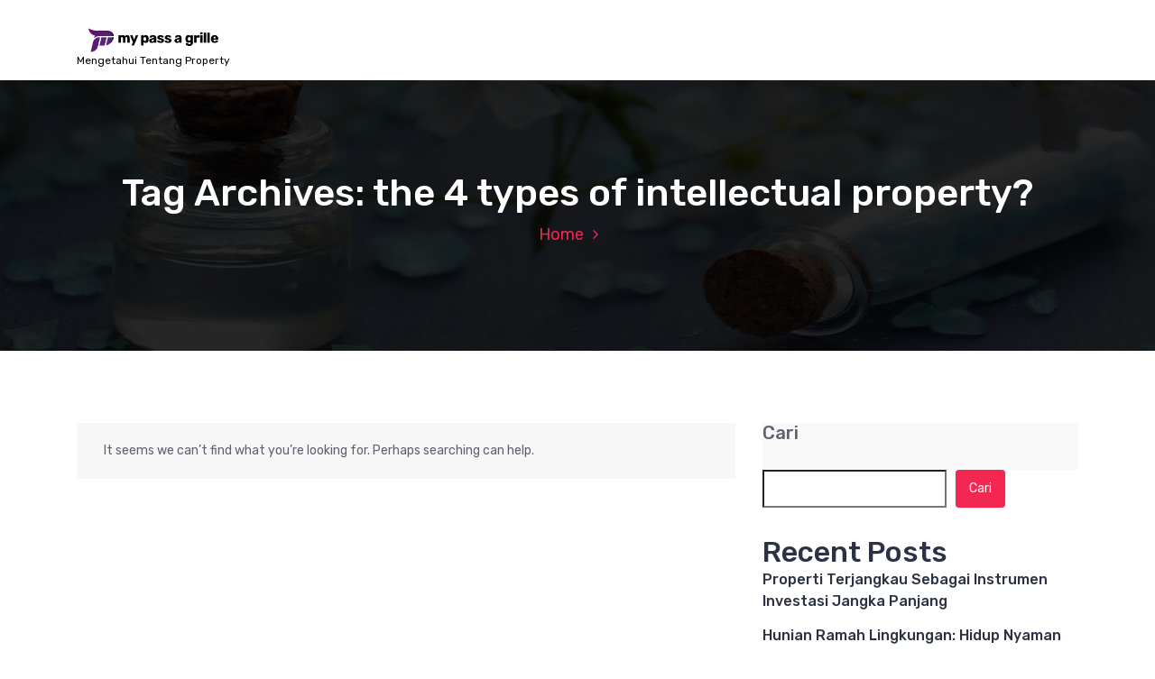

--- FILE ---
content_type: text/html; charset=UTF-8
request_url: https://www.mypass-a-grille.com/tag/the-4-types-of-intellectual-property/
body_size: 10048
content:
<!DOCTYPE html>
<html lang="id">
	<head>
		<meta charset="UTF-8">
		<meta name="viewport" content="width=device-width, initial-scale=1">
		<link rel="profile" href="https://gmpg.org/xfn/11">
		
		<meta name='robots' content='index, follow, max-image-preview:large, max-snippet:-1, max-video-preview:-1'/>

	<!-- This site is optimized with the Yoast SEO plugin v26.8 - https://yoast.com/product/yoast-seo-wordpress/ -->
	<title>the 4 types of intellectual property? Arsip - Property</title>
	<link rel="canonical" href="https://www.mypass-a-grille.com/tag/the-4-types-of-intellectual-property/"/>
	<meta property="og:locale" content="id_ID"/>
	<meta property="og:type" content="article"/>
	<meta property="og:title" content="the 4 types of intellectual property? Arsip - Property"/>
	<meta property="og:url" content="https://www.mypass-a-grille.com/tag/the-4-types-of-intellectual-property/"/>
	<meta property="og:site_name" content="Property"/>
	<meta name="twitter:card" content="summary_large_image"/>
	<script type="application/ld+json" class="yoast-schema-graph">{"@context":"https://schema.org","@graph":[{"@type":"CollectionPage","@id":"https://www.mypass-a-grille.com/tag/the-4-types-of-intellectual-property/","url":"https://www.mypass-a-grille.com/tag/the-4-types-of-intellectual-property/","name":"the 4 types of intellectual property? Arsip - Property","isPartOf":{"@id":"https://www.mypass-a-grille.com/#website"},"breadcrumb":{"@id":"https://www.mypass-a-grille.com/tag/the-4-types-of-intellectual-property/#breadcrumb"},"inLanguage":"id"},{"@type":"BreadcrumbList","@id":"https://www.mypass-a-grille.com/tag/the-4-types-of-intellectual-property/#breadcrumb","itemListElement":[{"@type":"ListItem","position":1,"name":"Beranda","item":"https://www.mypass-a-grille.com/"},{"@type":"ListItem","position":2,"name":"the 4 types of intellectual property?"}]},{"@type":"WebSite","@id":"https://www.mypass-a-grille.com/#website","url":"https://www.mypass-a-grille.com/","name":"Property","description":"Mengetahui Tentang Property","publisher":{"@id":"https://www.mypass-a-grille.com/#organization"},"potentialAction":[{"@type":"SearchAction","target":{"@type":"EntryPoint","urlTemplate":"https://www.mypass-a-grille.com/?s={search_term_string}"},"query-input":{"@type":"PropertyValueSpecification","valueRequired":true,"valueName":"search_term_string"}}],"inLanguage":"id"},{"@type":"Organization","@id":"https://www.mypass-a-grille.com/#organization","name":"Property","url":"https://www.mypass-a-grille.com/","logo":{"@type":"ImageObject","inLanguage":"id","@id":"https://www.mypass-a-grille.com/#/schema/logo/image/","url":"https://www.mypass-a-grille.com/wp-content/uploads/2023/12/Logo-12.png","contentUrl":"https://www.mypass-a-grille.com/wp-content/uploads/2023/12/Logo-12.png","width":300,"height":50,"caption":"Property"},"image":{"@id":"https://www.mypass-a-grille.com/#/schema/logo/image/"}}]}</script>
	<!-- / Yoast SEO plugin. -->


<link rel='dns-prefetch' href='//fonts.googleapis.com'/>
<link rel="alternate" type="application/rss+xml" title="Property &raquo; Feed" href="https://www.mypass-a-grille.com/feed/"/>
<link rel="alternate" type="application/rss+xml" title="Property &raquo; Umpan Komentar" href="https://www.mypass-a-grille.com/comments/feed/"/>
<link rel="alternate" type="application/rss+xml" title="Property &raquo; the 4 types of intellectual property? Umpan Tag" href="https://www.mypass-a-grille.com/tag/the-4-types-of-intellectual-property/feed/"/>
<style id='wp-img-auto-sizes-contain-inline-css' type='text/css'>img:is([sizes=auto i],[sizes^="auto," i]){contain-intrinsic-size:3000px 1500px}</style>
<style id='wp-emoji-styles-inline-css' type='text/css'>img.wp-smiley,img.emoji{display:inline!important;border:none!important;box-shadow:none!important;height:1em!important;width:1em!important;margin:0 .07em!important;vertical-align:-.1em!important;background:none!important;padding:0!important}</style>
<style id='wp-block-library-inline-css' type='text/css'>:root{--wp-block-synced-color:#7a00df;--wp-block-synced-color--rgb:122 , 0 , 223;--wp-bound-block-color:var(--wp-block-synced-color);--wp-editor-canvas-background:#ddd;--wp-admin-theme-color:#007cba;--wp-admin-theme-color--rgb:0 , 124 , 186;--wp-admin-theme-color-darker-10:#006ba1;--wp-admin-theme-color-darker-10--rgb:0 , 107 , 160.5;--wp-admin-theme-color-darker-20:#005a87;--wp-admin-theme-color-darker-20--rgb:0 , 90 , 135;--wp-admin-border-width-focus:2px}@media (min-resolution:192dpi){:root{--wp-admin-border-width-focus:1.5px}}.wp-element-button{cursor:pointer}:root .has-very-light-gray-background-color{background-color:#eee}:root .has-very-dark-gray-background-color{background-color:#313131}:root .has-very-light-gray-color{color:#eee}:root .has-very-dark-gray-color{color:#313131}:root .has-vivid-green-cyan-to-vivid-cyan-blue-gradient-background{background:linear-gradient(135deg,#00d084,#0693e3)}:root .has-purple-crush-gradient-background{background:linear-gradient(135deg,#34e2e4,#4721fb 50%,#ab1dfe)}:root .has-hazy-dawn-gradient-background{background:linear-gradient(135deg,#faaca8,#dad0ec)}:root .has-subdued-olive-gradient-background{background:linear-gradient(135deg,#fafae1,#67a671)}:root .has-atomic-cream-gradient-background{background:linear-gradient(135deg,#fdd79a,#004a59)}:root .has-nightshade-gradient-background{background:linear-gradient(135deg,#330968,#31cdcf)}:root .has-midnight-gradient-background{background:linear-gradient(135deg,#020381,#2874fc)}:root{--wp--preset--font-size--normal:16px;--wp--preset--font-size--huge:42px}.has-regular-font-size{font-size:1em}.has-larger-font-size{font-size:2.625em}.has-normal-font-size{font-size:var(--wp--preset--font-size--normal)}.has-huge-font-size{font-size:var(--wp--preset--font-size--huge)}.has-text-align-center{text-align:center}.has-text-align-left{text-align:left}.has-text-align-right{text-align:right}.has-fit-text{white-space:nowrap!important}#end-resizable-editor-section{display:none}.aligncenter{clear:both}.items-justified-left{justify-content:flex-start}.items-justified-center{justify-content:center}.items-justified-right{justify-content:flex-end}.items-justified-space-between{justify-content:space-between}.screen-reader-text{border:0;clip-path:inset(50%);height:1px;margin:-1px;overflow:hidden;padding:0;position:absolute;width:1px;word-wrap:normal!important}.screen-reader-text:focus{background-color:#ddd;clip-path:none;color:#444;display:block;font-size:1em;height:auto;left:5px;line-height:normal;padding:15px 23px 14px;text-decoration:none;top:5px;width:auto;z-index:100000}html :where(.has-border-color){border-style:solid}html :where([style*=border-top-color]){border-top-style:solid}html :where([style*=border-right-color]){border-right-style:solid}html :where([style*=border-bottom-color]){border-bottom-style:solid}html :where([style*=border-left-color]){border-left-style:solid}html :where([style*=border-width]){border-style:solid}html :where([style*=border-top-width]){border-top-style:solid}html :where([style*=border-right-width]){border-right-style:solid}html :where([style*=border-bottom-width]){border-bottom-style:solid}html :where([style*=border-left-width]){border-left-style:solid}html :where(img[class*=wp-image-]){height:auto;max-width:100%}:where(figure){margin:0 0 1em}html :where(.is-position-sticky){--wp-admin--admin-bar--position-offset:var(--wp-admin--admin-bar--height,0)}@media screen and (max-width:600px){html :where(.is-position-sticky){--wp-admin--admin-bar--position-offset:0}}</style><style id='wp-block-archives-inline-css' type='text/css'>.wp-block-archives{box-sizing:border-box}.wp-block-archives-dropdown label{display:block}</style>
<style id='wp-block-categories-inline-css' type='text/css'>.wp-block-categories{box-sizing:border-box}.wp-block-categories.alignleft{margin-right:2em}.wp-block-categories.alignright{margin-left:2em}.wp-block-categories.wp-block-categories-dropdown.aligncenter{text-align:center}.wp-block-categories .wp-block-categories__label{display:block;width:100%}</style>
<style id='wp-block-heading-inline-css' type='text/css'>h1:where(.wp-block-heading).has-background,h2:where(.wp-block-heading).has-background,h3:where(.wp-block-heading).has-background,h4:where(.wp-block-heading).has-background,h5:where(.wp-block-heading).has-background,h6:where(.wp-block-heading).has-background{padding:1.25em 2.375em}h1.has-text-align-left[style*=writing-mode]:where([style*=vertical-lr]),h1.has-text-align-right[style*=writing-mode]:where([style*=vertical-rl]),h2.has-text-align-left[style*=writing-mode]:where([style*=vertical-lr]),h2.has-text-align-right[style*=writing-mode]:where([style*=vertical-rl]),h3.has-text-align-left[style*=writing-mode]:where([style*=vertical-lr]),h3.has-text-align-right[style*=writing-mode]:where([style*=vertical-rl]),h4.has-text-align-left[style*=writing-mode]:where([style*=vertical-lr]),h4.has-text-align-right[style*=writing-mode]:where([style*=vertical-rl]),h5.has-text-align-left[style*=writing-mode]:where([style*=vertical-lr]),h5.has-text-align-right[style*=writing-mode]:where([style*=vertical-rl]),h6.has-text-align-left[style*=writing-mode]:where([style*=vertical-lr]),h6.has-text-align-right[style*=writing-mode]:where([style*=vertical-rl]){rotate:180deg}</style>
<style id='wp-block-latest-comments-inline-css' type='text/css'>ol.wp-block-latest-comments{box-sizing:border-box;margin-left:0}:where(.wp-block-latest-comments:not([style*=line-height] .wp-block-latest-comments__comment)){line-height:1.1}:where(.wp-block-latest-comments:not([style*=line-height] .wp-block-latest-comments__comment-excerpt p)){line-height:1.8}.has-dates :where(.wp-block-latest-comments:not([style*=line-height])),.has-excerpts :where(.wp-block-latest-comments:not([style*=line-height])){line-height:1.5}.wp-block-latest-comments .wp-block-latest-comments{padding-left:0}.wp-block-latest-comments__comment{list-style:none;margin-bottom:1em}.has-avatars .wp-block-latest-comments__comment{list-style:none;min-height:2.25em}.has-avatars .wp-block-latest-comments__comment .wp-block-latest-comments__comment-excerpt,.has-avatars .wp-block-latest-comments__comment .wp-block-latest-comments__comment-meta{margin-left:3.25em}.wp-block-latest-comments__comment-excerpt p{font-size:.875em;margin:.36em 0 1.4em}.wp-block-latest-comments__comment-date{display:block;font-size:.75em}.wp-block-latest-comments .avatar,.wp-block-latest-comments__comment-avatar{border-radius:1.5em;display:block;float:left;height:2.5em;margin-right:.75em;width:2.5em}.wp-block-latest-comments[class*="-font-size"] a,.wp-block-latest-comments[style*="font-size"] a{font-size:inherit}</style>
<style id='wp-block-latest-posts-inline-css' type='text/css'>.wp-block-latest-posts{box-sizing:border-box}.wp-block-latest-posts.alignleft{margin-right:2em}.wp-block-latest-posts.alignright{margin-left:2em}.wp-block-latest-posts.wp-block-latest-posts__list{list-style:none}.wp-block-latest-posts.wp-block-latest-posts__list li{clear:both;overflow-wrap:break-word}.wp-block-latest-posts.is-grid{display:flex;flex-wrap:wrap}.wp-block-latest-posts.is-grid li{margin:0 1.25em 1.25em 0;width:100%}@media (min-width:600px){.wp-block-latest-posts.columns-2 li{width:calc(50% - .625em)}.wp-block-latest-posts.columns-2 li:nth-child(2n){margin-right:0}.wp-block-latest-posts.columns-3 li{width:calc(33.33333% - .83333em)}.wp-block-latest-posts.columns-3 li:nth-child(3n){margin-right:0}.wp-block-latest-posts.columns-4 li{width:calc(25% - .9375em)}.wp-block-latest-posts.columns-4 li:nth-child(4n){margin-right:0}.wp-block-latest-posts.columns-5 li{width:calc(20% - 1em)}.wp-block-latest-posts.columns-5 li:nth-child(5n){margin-right:0}.wp-block-latest-posts.columns-6 li{width:calc(16.66667% - 1.04167em)}.wp-block-latest-posts.columns-6 li:nth-child(6n){margin-right:0}}:root :where(.wp-block-latest-posts.is-grid){padding:0}:root :where(.wp-block-latest-posts.wp-block-latest-posts__list){padding-left:0}.wp-block-latest-posts__post-author,.wp-block-latest-posts__post-date{display:block;font-size:.8125em}.wp-block-latest-posts__post-excerpt,.wp-block-latest-posts__post-full-content{margin-bottom:1em;margin-top:.5em}.wp-block-latest-posts__featured-image a{display:inline-block}.wp-block-latest-posts__featured-image img{height:auto;max-width:100%;width:auto}.wp-block-latest-posts__featured-image.alignleft{float:left;margin-right:1em}.wp-block-latest-posts__featured-image.alignright{float:right;margin-left:1em}.wp-block-latest-posts__featured-image.aligncenter{margin-bottom:1em;text-align:center}</style>
<style id='wp-block-search-inline-css' type='text/css'>.wp-block-search__button{margin-left:10px;word-break:normal}.wp-block-search__button.has-icon{line-height:0}.wp-block-search__button svg{height:1.25em;min-height:24px;min-width:24px;width:1.25em;fill:currentColor;vertical-align:text-bottom}:where(.wp-block-search__button){border:1px solid #ccc;padding:6px 10px}.wp-block-search__inside-wrapper{display:flex;flex:auto;flex-wrap:nowrap;max-width:100%}.wp-block-search__label{width:100%}.wp-block-search.wp-block-search__button-only .wp-block-search__button{box-sizing:border-box;display:flex;flex-shrink:0;justify-content:center;margin-left:0;max-width:100%}.wp-block-search.wp-block-search__button-only .wp-block-search__inside-wrapper{min-width:0!important;transition-property:width}.wp-block-search.wp-block-search__button-only .wp-block-search__input{flex-basis:100%;transition-duration:.3s}.wp-block-search.wp-block-search__button-only.wp-block-search__searchfield-hidden,.wp-block-search.wp-block-search__button-only.wp-block-search__searchfield-hidden .wp-block-search__inside-wrapper{overflow:hidden}.wp-block-search.wp-block-search__button-only.wp-block-search__searchfield-hidden .wp-block-search__input{border-left-width:0!important;border-right-width:0!important;flex-basis:0;flex-grow:0;margin:0;min-width:0!important;padding-left:0!important;padding-right:0!important;width:0!important}:where(.wp-block-search__input){appearance:none;border:1px solid #949494;flex-grow:1;font-family:inherit;font-size:inherit;font-style:inherit;font-weight:inherit;letter-spacing:inherit;line-height:inherit;margin-left:0;margin-right:0;min-width:3rem;padding:8px;text-decoration:unset!important;text-transform:inherit}:where(.wp-block-search__button-inside .wp-block-search__inside-wrapper){background-color:#fff;border:1px solid #949494;box-sizing:border-box;padding:4px}:where(.wp-block-search__button-inside .wp-block-search__inside-wrapper) .wp-block-search__input{border:none;border-radius:0;padding:0 4px}:where(.wp-block-search__button-inside .wp-block-search__inside-wrapper) .wp-block-search__input:focus{outline:none}:where(.wp-block-search__button-inside .wp-block-search__inside-wrapper) :where(.wp-block-search__button){padding:4px 8px}.wp-block-search.aligncenter .wp-block-search__inside-wrapper{margin:auto}.wp-block[data-align="right"] .wp-block-search.wp-block-search__button-only .wp-block-search__inside-wrapper{float:right}</style>
<style id='wp-block-group-inline-css' type='text/css'>.wp-block-group{box-sizing:border-box}:where(.wp-block-group.wp-block-group-is-layout-constrained){position:relative}</style>
<style id='global-styles-inline-css' type='text/css'>:root{--wp--preset--aspect-ratio--square:1;--wp--preset--aspect-ratio--4-3: 4/3;--wp--preset--aspect-ratio--3-4: 3/4;--wp--preset--aspect-ratio--3-2: 3/2;--wp--preset--aspect-ratio--2-3: 2/3;--wp--preset--aspect-ratio--16-9: 16/9;--wp--preset--aspect-ratio--9-16: 9/16;--wp--preset--color--black:#000;--wp--preset--color--cyan-bluish-gray:#abb8c3;--wp--preset--color--white:#fff;--wp--preset--color--pale-pink:#f78da7;--wp--preset--color--vivid-red:#cf2e2e;--wp--preset--color--luminous-vivid-orange:#ff6900;--wp--preset--color--luminous-vivid-amber:#fcb900;--wp--preset--color--light-green-cyan:#7bdcb5;--wp--preset--color--vivid-green-cyan:#00d084;--wp--preset--color--pale-cyan-blue:#8ed1fc;--wp--preset--color--vivid-cyan-blue:#0693e3;--wp--preset--color--vivid-purple:#9b51e0;--wp--preset--gradient--vivid-cyan-blue-to-vivid-purple:linear-gradient(135deg,#0693e3 0%,#9b51e0 100%);--wp--preset--gradient--light-green-cyan-to-vivid-green-cyan:linear-gradient(135deg,#7adcb4 0%,#00d082 100%);--wp--preset--gradient--luminous-vivid-amber-to-luminous-vivid-orange:linear-gradient(135deg,#fcb900 0%,#ff6900 100%);--wp--preset--gradient--luminous-vivid-orange-to-vivid-red:linear-gradient(135deg,#ff6900 0%,#cf2e2e 100%);--wp--preset--gradient--very-light-gray-to-cyan-bluish-gray:linear-gradient(135deg,#eee 0%,#a9b8c3 100%);--wp--preset--gradient--cool-to-warm-spectrum:linear-gradient(135deg,#4aeadc 0%,#9778d1 20%,#cf2aba 40%,#ee2c82 60%,#fb6962 80%,#fef84c 100%);--wp--preset--gradient--blush-light-purple:linear-gradient(135deg,#ffceec 0%,#9896f0 100%);--wp--preset--gradient--blush-bordeaux:linear-gradient(135deg,#fecda5 0%,#fe2d2d 50%,#6b003e 100%);--wp--preset--gradient--luminous-dusk:linear-gradient(135deg,#ffcb70 0%,#c751c0 50%,#4158d0 100%);--wp--preset--gradient--pale-ocean:linear-gradient(135deg,#fff5cb 0%,#b6e3d4 50%,#33a7b5 100%);--wp--preset--gradient--electric-grass:linear-gradient(135deg,#caf880 0%,#71ce7e 100%);--wp--preset--gradient--midnight:linear-gradient(135deg,#020381 0%,#2874fc 100%);--wp--preset--font-size--small:13px;--wp--preset--font-size--medium:20px;--wp--preset--font-size--large:36px;--wp--preset--font-size--x-large:42px;--wp--preset--spacing--20:.44rem;--wp--preset--spacing--30:.67rem;--wp--preset--spacing--40:1rem;--wp--preset--spacing--50:1.5rem;--wp--preset--spacing--60:2.25rem;--wp--preset--spacing--70:3.38rem;--wp--preset--spacing--80:5.06rem;--wp--preset--shadow--natural:6px 6px 9px rgba(0,0,0,.2);--wp--preset--shadow--deep:12px 12px 50px rgba(0,0,0,.4);--wp--preset--shadow--sharp:6px 6px 0 rgba(0,0,0,.2);--wp--preset--shadow--outlined:6px 6px 0 -3px #fff , 6px 6px #000;--wp--preset--shadow--crisp:6px 6px 0 #000}:where(.is-layout-flex){gap:.5em}:where(.is-layout-grid){gap:.5em}body .is-layout-flex{display:flex}.is-layout-flex{flex-wrap:wrap;align-items:center}.is-layout-flex > :is(*, div){margin:0}body .is-layout-grid{display:grid}.is-layout-grid > :is(*, div){margin:0}:where(.wp-block-columns.is-layout-flex){gap:2em}:where(.wp-block-columns.is-layout-grid){gap:2em}:where(.wp-block-post-template.is-layout-flex){gap:1.25em}:where(.wp-block-post-template.is-layout-grid){gap:1.25em}.has-black-color{color:var(--wp--preset--color--black)!important}.has-cyan-bluish-gray-color{color:var(--wp--preset--color--cyan-bluish-gray)!important}.has-white-color{color:var(--wp--preset--color--white)!important}.has-pale-pink-color{color:var(--wp--preset--color--pale-pink)!important}.has-vivid-red-color{color:var(--wp--preset--color--vivid-red)!important}.has-luminous-vivid-orange-color{color:var(--wp--preset--color--luminous-vivid-orange)!important}.has-luminous-vivid-amber-color{color:var(--wp--preset--color--luminous-vivid-amber)!important}.has-light-green-cyan-color{color:var(--wp--preset--color--light-green-cyan)!important}.has-vivid-green-cyan-color{color:var(--wp--preset--color--vivid-green-cyan)!important}.has-pale-cyan-blue-color{color:var(--wp--preset--color--pale-cyan-blue)!important}.has-vivid-cyan-blue-color{color:var(--wp--preset--color--vivid-cyan-blue)!important}.has-vivid-purple-color{color:var(--wp--preset--color--vivid-purple)!important}.has-black-background-color{background-color:var(--wp--preset--color--black)!important}.has-cyan-bluish-gray-background-color{background-color:var(--wp--preset--color--cyan-bluish-gray)!important}.has-white-background-color{background-color:var(--wp--preset--color--white)!important}.has-pale-pink-background-color{background-color:var(--wp--preset--color--pale-pink)!important}.has-vivid-red-background-color{background-color:var(--wp--preset--color--vivid-red)!important}.has-luminous-vivid-orange-background-color{background-color:var(--wp--preset--color--luminous-vivid-orange)!important}.has-luminous-vivid-amber-background-color{background-color:var(--wp--preset--color--luminous-vivid-amber)!important}.has-light-green-cyan-background-color{background-color:var(--wp--preset--color--light-green-cyan)!important}.has-vivid-green-cyan-background-color{background-color:var(--wp--preset--color--vivid-green-cyan)!important}.has-pale-cyan-blue-background-color{background-color:var(--wp--preset--color--pale-cyan-blue)!important}.has-vivid-cyan-blue-background-color{background-color:var(--wp--preset--color--vivid-cyan-blue)!important}.has-vivid-purple-background-color{background-color:var(--wp--preset--color--vivid-purple)!important}.has-black-border-color{border-color:var(--wp--preset--color--black)!important}.has-cyan-bluish-gray-border-color{border-color:var(--wp--preset--color--cyan-bluish-gray)!important}.has-white-border-color{border-color:var(--wp--preset--color--white)!important}.has-pale-pink-border-color{border-color:var(--wp--preset--color--pale-pink)!important}.has-vivid-red-border-color{border-color:var(--wp--preset--color--vivid-red)!important}.has-luminous-vivid-orange-border-color{border-color:var(--wp--preset--color--luminous-vivid-orange)!important}.has-luminous-vivid-amber-border-color{border-color:var(--wp--preset--color--luminous-vivid-amber)!important}.has-light-green-cyan-border-color{border-color:var(--wp--preset--color--light-green-cyan)!important}.has-vivid-green-cyan-border-color{border-color:var(--wp--preset--color--vivid-green-cyan)!important}.has-pale-cyan-blue-border-color{border-color:var(--wp--preset--color--pale-cyan-blue)!important}.has-vivid-cyan-blue-border-color{border-color:var(--wp--preset--color--vivid-cyan-blue)!important}.has-vivid-purple-border-color{border-color:var(--wp--preset--color--vivid-purple)!important}.has-vivid-cyan-blue-to-vivid-purple-gradient-background{background:var(--wp--preset--gradient--vivid-cyan-blue-to-vivid-purple)!important}.has-light-green-cyan-to-vivid-green-cyan-gradient-background{background:var(--wp--preset--gradient--light-green-cyan-to-vivid-green-cyan)!important}.has-luminous-vivid-amber-to-luminous-vivid-orange-gradient-background{background:var(--wp--preset--gradient--luminous-vivid-amber-to-luminous-vivid-orange)!important}.has-luminous-vivid-orange-to-vivid-red-gradient-background{background:var(--wp--preset--gradient--luminous-vivid-orange-to-vivid-red)!important}.has-very-light-gray-to-cyan-bluish-gray-gradient-background{background:var(--wp--preset--gradient--very-light-gray-to-cyan-bluish-gray)!important}.has-cool-to-warm-spectrum-gradient-background{background:var(--wp--preset--gradient--cool-to-warm-spectrum)!important}.has-blush-light-purple-gradient-background{background:var(--wp--preset--gradient--blush-light-purple)!important}.has-blush-bordeaux-gradient-background{background:var(--wp--preset--gradient--blush-bordeaux)!important}.has-luminous-dusk-gradient-background{background:var(--wp--preset--gradient--luminous-dusk)!important}.has-pale-ocean-gradient-background{background:var(--wp--preset--gradient--pale-ocean)!important}.has-electric-grass-gradient-background{background:var(--wp--preset--gradient--electric-grass)!important}.has-midnight-gradient-background{background:var(--wp--preset--gradient--midnight)!important}.has-small-font-size{font-size:var(--wp--preset--font-size--small)!important}.has-medium-font-size{font-size:var(--wp--preset--font-size--medium)!important}.has-large-font-size{font-size:var(--wp--preset--font-size--large)!important}.has-x-large-font-size{font-size:var(--wp--preset--font-size--x-large)!important}</style>

<style id='classic-theme-styles-inline-css' type='text/css'>.wp-block-button__link{color:#fff;background-color:#32373c;border-radius:9999px;box-shadow:none;text-decoration:none;padding:calc(.667em + 2px) calc(1.333em + 2px);font-size:1.125em}.wp-block-file__button{background:#32373c;color:#fff;text-decoration:none}</style>
<link rel='stylesheet' id='bootstrap-min-css' href='https://www.mypass-a-grille.com/wp-content/themes/hantus/assets/css/bootstrap.min.css?ver=6.9' type='text/css' media='all'/>
<link rel='stylesheet' id='meanmenu-min-css' href='https://www.mypass-a-grille.com/wp-content/themes/hantus/assets/css/meanmenu.min.css?ver=6.9' type='text/css' media='all'/>
<link rel='stylesheet' id='hantus-typography-css' href='https://www.mypass-a-grille.com/wp-content/themes/hantus/assets/css/typography/typograhpy.css?ver=6.9' type='text/css' media='all'/>
<link rel='stylesheet' id='font-awesome-css' href='https://www.mypass-a-grille.com/wp-content/themes/hantus/assets/css/fonts/font-awesome/css/font-awesome.min.css?ver=6.9' type='text/css' media='all'/>
<link rel='stylesheet' id='owl-carousel-min-css' href='https://www.mypass-a-grille.com/wp-content/themes/hantus/assets/css/owl.carousel.min.css?ver=6.9' type='text/css' media='all'/>
<link rel='stylesheet' id='hantus-wp-test-css' href='https://www.mypass-a-grille.com/wp-content/themes/hantus/assets/css/wp-test.css?ver=6.9' type='text/css' media='all'/>
<link rel='stylesheet' id='hantus-woocommerce-css' href='https://www.mypass-a-grille.com/wp-content/themes/hantus/assets/css/woo.css?ver=6.9' type='text/css' media='all'/>
<link rel='stylesheet' id='hantus-widget-css' href='https://www.mypass-a-grille.com/wp-content/themes/hantus/assets/css/widget.css?ver=6.9' type='text/css' media='all'/>
<link rel='stylesheet' id='hantus-style-css' href='https://www.mypass-a-grille.com/wp-content/themes/hantus/style.css?ver=6.9' type='text/css' media='all'/>
<link rel='stylesheet' id='hantus-responsive-css' href='https://www.mypass-a-grille.com/wp-content/themes/hantus/assets/css/responsive.css?ver=6.9' type='text/css' media='all'/>
<link rel='stylesheet' id='hantus-default-css' href='https://www.mypass-a-grille.com/wp-content/themes/hantus/assets/css/colors/default.css?ver=6.9' type='text/css' media='all'/>
<link rel='stylesheet' id='hantus-fonts-css' href='//fonts.googleapis.com/css?family=Dancing+Script%3A400%2C700%7CRubik%3A300%2C400%2C500%2C700%2C900&#038;subset=latin%2Clatin-ext' type='text/css' media='all'/>
<script type="text/javascript" src="https://www.mypass-a-grille.com/wp-includes/js/jquery/jquery.min.js?ver=3.7.1" id="jquery-core-js"></script>
<script type="text/javascript" src="https://www.mypass-a-grille.com/wp-includes/js/jquery/jquery-migrate.min.js?ver=3.4.1" id="jquery-migrate-js"></script>
<script type="text/javascript" src="https://www.mypass-a-grille.com/wp-content/themes/hantus/assets/js/owl.carousel.min.js?ver=1" id="jquery-owl-carousel-js"></script>
<script type="text/javascript" src="https://www.mypass-a-grille.com/wp-content/themes/hantus/assets/js/custom.js?ver=1" id="hantus-custom-js-js"></script>
<link rel="https://api.w.org/" href="https://www.mypass-a-grille.com/wp-json/"/><link rel="alternate" title="JSON" type="application/json" href="https://www.mypass-a-grille.com/wp-json/wp/v2/tags/1774"/><link rel="EditURI" type="application/rsd+xml" title="RSD" href="https://www.mypass-a-grille.com/xmlrpc.php?rsd"/>
<meta name="generator" content="WordPress 6.9"/>
	<style type="text/css">.site-title,.site-description{color:#000}</style>
	<link rel="icon" href="https://www.mypass-a-grille.com/wp-content/uploads/2023/12/Logo-36.png" sizes="32x32"/>
<link rel="icon" href="https://www.mypass-a-grille.com/wp-content/uploads/2023/12/Logo-36.png" sizes="192x192"/>
<link rel="apple-touch-icon" href="https://www.mypass-a-grille.com/wp-content/uploads/2023/12/Logo-36.png"/>
<meta name="msapplication-TileImage" content="https://www.mypass-a-grille.com/wp-content/uploads/2023/12/Logo-36.png"/>
	</head>
	
<body class="archive tag tag-the-4-types-of-intellectual-property tag-1774 wp-custom-logo wp-theme-hantus hfeed">
<div id="page" class="site">
	<a class="skip-link screen-reader-text" href="#main">Skip to content</a>
	
	<!-- Start: Header
============================= -->
    <!-- Start: Navigation
    ============================= -->
    <section class="navbar-wrapper">
        <div class="navbar-area sticky-nav">
            <div class="container">
                <div class="row">
                    <div class="col-lg-3 col-7 my-auto">
                        <div class="logo main">
                          <a href="https://www.mypass-a-grille.com/" class="custom-logo-link" rel="home"><img width="300" height="50" src="https://www.mypass-a-grille.com/wp-content/uploads/2023/12/Logo-12.png" class="custom-logo" alt="logo" decoding="async"/></a>														<p class="site-description">Mengetahui Tentang Property</p>
						                        </div>
                    </div>
                    <div class="col-lg-9 col-4 d-none d-lg-inline-block text-right my-auto">
                    	<div class="navigation">
	                        <nav class="main-menu">
	                            	                        </nav>
							<div class="mbl-right">
								<ul class="mbl">
																																			</ul>
							</div>
                        </div>
                    </div>
                    <div class="col-5 text-right d-block d-lg-none my-auto">
						<div class="mbl-right">
							<ul class="mbl">
																							</ul>
						</div>
                    </div>
					<div class="sb-search sb-search-popup">
						<div class="sb-search-pop">
							<form action="https://www.mypass-a-grille.com/">
								<input class="sb-search-input" placeholder="Search" type="search" value="" name="s" id="s">
								<button type="button" id='search-clicker' class="sb-icon-search"><i class="fa fa-close"></i></button>
							</form>
						</div>
					</div>
                </div>
            </div>
            <!-- Start Mobile Menu -->
            <div class="mobile-menu-area d-lg-none">
                <div class="container">
                    <div class="row">
                        <div class="col-md-12">
                            <div class="mobile-menu">
                                <nav class="mobile-menu-active">
                                                                   </nav>
                                
                            </div>
                        </div>
                    </div>
                </div>
            </div>
            <!-- End Mobile Menu -->
        </div>        
    </section>
    <!-- End: Navigation
    ============================= -->
<section id="breadcrumb-area" style="background:url(https://www.mypass-a-grille.com/wp-content/themes/hantus/assets/images/bg/breadcrumb-bg.jpg) no-repeat center scroll">

	<div class="container">
            <div class="row">
                <div class="col-12 text-center">
					<h2>
						Tag Archives: the 4 types of intellectual property?					</h2>
					<ul class="breadcrumb-nav list-inline">
						<li><a href="https://www.mypass-a-grille.com">Home</a> <li class="active"></li></li>					</ul>
			</div>
		</div>
	</div>
</section>
	
	<div id="main"><section id="blog-content" class="section-padding">
        <div class="container">
            <div class="row">
                <!-- Blog Content -->
                <div class="col-lg-8 col-md-12 mb-5 mb-lg-0">
											<article id="post-" class="post">
		
		<div class="post-content content-none">	
			
			<div class="entry-content">
				
					<p class="padding-top-30">It seems we can&rsquo;t find what you&rsquo;re looking for. Perhaps searching can help.</p>
				
							</div>
			
		</div>
</article>
					                </div>
                <!-- Sidebar -->
                <div class="col-lg-4 col-md-12">
	<section class="sidebar">
		<aside id="block-2" class="widget widget_block widget_search"><form role="search" method="get" action="https://www.mypass-a-grille.com/" class="wp-block-search__button-outside wp-block-search__text-button wp-block-search"><label class="wp-block-search__label" for="wp-block-search__input-1">Cari</label><div class="wp-block-search__inside-wrapper"><input class="wp-block-search__input" id="wp-block-search__input-1" placeholder="" value="" type="search" name="s" required /><button aria-label="Cari" class="wp-block-search__button wp-element-button" type="submit">Cari</button></div></form></aside><aside id="block-3" class="widget widget_block"><div class="wp-block-group"><div class="wp-block-group__inner-container is-layout-flow wp-block-group-is-layout-flow"><h2 class="wp-block-heading">Recent Posts</h2><ul class="wp-block-latest-posts__list wp-block-latest-posts"><li><a class="wp-block-latest-posts__post-title" href="https://www.mypass-a-grille.com/properti-terjangkau-sebagai-instrumen-investasi-jangka-panjang/">Properti Terjangkau Sebagai Instrumen Investasi Jangka Panjang</a></li>
<li><a class="wp-block-latest-posts__post-title" href="https://www.mypass-a-grille.com/hunian-ramah-lingkungan-hidup-nyaman-selaras-dengan-alam/">Hunian Ramah Lingkungan: Hidup Nyaman Selaras dengan Alam</a></li>
<li><a class="wp-block-latest-posts__post-title" href="https://www.mypass-a-grille.com/5-macam-investasi-properti-paling-menguntungkan-bagi-pemula/">5 Macam Investasi Properti Paling Menguntungkan Bagi Pemula</a></li>
<li><a class="wp-block-latest-posts__post-title" href="https://www.mypass-a-grille.com/cara-memulai-bisnis-properti-dengan-mudah-dan-tipsnya/">Cara Memulai Bisnis Properti dengan Mudah dan Tipsnya</a></li>
<li><a class="wp-block-latest-posts__post-title" href="https://www.mypass-a-grille.com/rooftop-pengertian-fungsi-dan-bahan/">Rooftop: Pengertian, Fungsi, dan Bahan</a></li>
</ul></div></div></aside><aside id="block-4" class="widget widget_block"><div class="wp-block-group"><div class="wp-block-group__inner-container is-layout-flow wp-block-group-is-layout-flow"><h2 class="wp-block-heading">Recent Comments</h2><div class="no-comments wp-block-latest-comments">Tidak ada komentar untuk ditampilkan.</div></div></div></aside><aside id="block-5" class="widget widget_block"><div class="wp-block-group"><div class="wp-block-group__inner-container is-layout-flow wp-block-group-is-layout-flow"><h2 class="wp-block-heading">Archives</h2><ul class="wp-block-archives-list wp-block-archives">	<li><a href='https://www.mypass-a-grille.com/2026/01/'>Januari 2026</a></li>
	<li><a href='https://www.mypass-a-grille.com/2025/01/'>Januari 2025</a></li>
	<li><a href='https://www.mypass-a-grille.com/2024/12/'>Desember 2024</a></li>
	<li><a href='https://www.mypass-a-grille.com/2024/08/'>Agustus 2024</a></li>
	<li><a href='https://www.mypass-a-grille.com/2024/07/'>Juli 2024</a></li>
	<li><a href='https://www.mypass-a-grille.com/2024/04/'>April 2024</a></li>
	<li><a href='https://www.mypass-a-grille.com/2024/03/'>Maret 2024</a></li>
	<li><a href='https://www.mypass-a-grille.com/2024/02/'>Februari 2024</a></li>
	<li><a href='https://www.mypass-a-grille.com/2024/01/'>Januari 2024</a></li>
	<li><a href='https://www.mypass-a-grille.com/2023/12/'>Desember 2023</a></li>
	<li><a href='https://www.mypass-a-grille.com/2023/11/'>November 2023</a></li>
	<li><a href='https://www.mypass-a-grille.com/2023/10/'>Oktober 2023</a></li>
	<li><a href='https://www.mypass-a-grille.com/2023/06/'>Juni 2023</a></li>
	<li><a href='https://www.mypass-a-grille.com/2023/05/'>Mei 2023</a></li>
	<li><a href='https://www.mypass-a-grille.com/2023/02/'>Februari 2023</a></li>
</ul></div></div></aside><aside id="block-6" class="widget widget_block"><div class="wp-block-group"><div class="wp-block-group__inner-container is-layout-flow wp-block-group-is-layout-flow"><h2 class="wp-block-heading">Categories</h2><ul class="wp-block-categories-list wp-block-categories">	<li class="cat-item cat-item-382"><a href="https://www.mypass-a-grille.com/category/amerika-serika/">amerika serika</a>
</li>
	<li class="cat-item cat-item-883"><a href="https://www.mypass-a-grille.com/category/aquarius/">aquarius</a>
</li>
	<li class="cat-item cat-item-732"><a href="https://www.mypass-a-grille.com/category/cancer/">cancer</a>
</li>
	<li class="cat-item cat-item-197"><a href="https://www.mypass-a-grille.com/category/capcricorn/">capcricorn</a>
</li>
	<li class="cat-item cat-item-381"><a href="https://www.mypass-a-grille.com/category/fakta-florida/">Fakta florida</a>
</li>
	<li class="cat-item cat-item-374"><a href="https://www.mypass-a-grille.com/category/florida/">florida</a>
</li>
	<li class="cat-item cat-item-1188"><a href="https://www.mypass-a-grille.com/category/karakter-shio-kelinci/">karakter shio kelinci</a>
</li>
	<li class="cat-item cat-item-1054"><a href="https://www.mypass-a-grille.com/category/libra/">libra</a>
</li>
	<li class="cat-item cat-item-590"><a href="https://www.mypass-a-grille.com/category/makanan-ikonik/">Makanan ikonik</a>
</li>
	<li class="cat-item cat-item-373"><a href="https://www.mypass-a-grille.com/category/perumahan/">perumahan</a>
</li>
	<li class="cat-item cat-item-375"><a href="https://www.mypass-a-grille.com/category/perumahan-florida/">perumahan florida</a>
</li>
	<li class="cat-item cat-item-383"><a href="https://www.mypass-a-grille.com/category/populer/">populer</a>
</li>
	<li class="cat-item cat-item-1960"><a href="https://www.mypass-a-grille.com/category/properti/">properti</a>
</li>
	<li class="cat-item cat-item-1244"><a href="https://www.mypass-a-grille.com/category/property/">property</a>
</li>
	<li class="cat-item cat-item-3"><a href="https://www.mypass-a-grille.com/category/ramalan/">Ramalan</a>
</li>
	<li class="cat-item cat-item-119"><a href="https://www.mypass-a-grille.com/category/ramalan-gemini/">Ramalan Gemini</a>
</li>
	<li class="cat-item cat-item-54"><a href="https://www.mypass-a-grille.com/category/ramalan-shio/">Ramalan Shio</a>
</li>
	<li class="cat-item cat-item-2"><a href="https://www.mypass-a-grille.com/category/ramalan-zodiak/">Ramalan Zodiak</a>
</li>
	<li class="cat-item cat-item-331"><a href="https://www.mypass-a-grille.com/category/ramalan-zodiak-virgo/">Ramalan zodiak virgo</a>
</li>
	<li class="cat-item cat-item-976"><a href="https://www.mypass-a-grille.com/category/shio-babi/">shio babi</a>
</li>
	<li class="cat-item cat-item-1027"><a href="https://www.mypass-a-grille.com/category/shio-tikus/">shio tikus</a>
</li>
	<li class="cat-item cat-item-831"><a href="https://www.mypass-a-grille.com/category/shio-ular/">shio ular</a>
</li>
	<li class="cat-item cat-item-1"><a href="https://www.mypass-a-grille.com/category/uncategorized/">Uncategorized</a>
</li>
	<li class="cat-item cat-item-477"><a href="https://www.mypass-a-grille.com/category/weeki-wachee/">weeki wachee</a>
</li>
	<li class="cat-item cat-item-1121"><a href="https://www.mypass-a-grille.com/category/zodiak-gemini/">zodiak gemini</a>
</li>
	<li class="cat-item cat-item-293"><a href="https://www.mypass-a-grille.com/category/zodiak-leo/">Zodiak Leo</a>
</li>
	<li class="cat-item cat-item-682"><a href="https://www.mypass-a-grille.com/category/zodiak-pisces/">zodiak pisces</a>
</li>
	<li class="cat-item cat-item-882"><a href="https://www.mypass-a-grille.com/category/zodiak-sagitarius/">zodiak sagitarius</a>
</li>
	<li class="cat-item cat-item-221"><a href="https://www.mypass-a-grille.com/category/zodiak-scorpio/">zodiak scorpio</a>
</li>
</ul></div></div></aside>	</section>
</div>            </div>
        </div>
</section>
<!-- Start: Footer Sidebar
============================= -->
	<footer id="footer-widgets" class="footer-sidebar">
		<div class="container">
			<div class="row">
				<div class="col-lg-3 col-sm-6 mb-lg-0 mb-md-4 mb-4"><aside id="block-7" class="widget widget_block"></aside></div>			</div>
		</div>
	</footer>
<!-- End: Footer Sidebar
============================= -->

<!-- Start: Footer Copyright
============================= -->

	<section id="footer-copyright" style="background:url('') no-repeat center / cover ">
        <div class="container">
            <div class="row">
                <div class="col-lg-6 col-12 text-lg-left text-center copyright-text">
                     						<ul id="menu-footer" class="">
							<li class="copy-content">
																<p>
									Copyright &copy; 2026 Property | Powered by <a href="https://www.nayrathemes.com/">Hantus WordPress Theme</a>								</p>
							  </li>
						</ul>
						
                </div>
                <div class="col-lg-6 col-12">
                    <ul class="text-lg-right text-center payment-method">
										
													                    </ul>
					<a href="#" class="scrollup"><i class="fa fa-arrow-up"></i></a>
                </div>
            </div>
        </div>
    </section>
<!-- End: Footer Copyright
============================= -->
</div>
</div>
<script type="speculationrules">
{"prefetch":[{"source":"document","where":{"and":[{"href_matches":"/*"},{"not":{"href_matches":["/wp-*.php","/wp-admin/*","/wp-content/uploads/*","/wp-content/*","/wp-content/plugins/*","/wp-content/themes/hantus/*","/*\\?(.+)"]}},{"not":{"selector_matches":"a[rel~=\"nofollow\"]"}},{"not":{"selector_matches":".no-prefetch, .no-prefetch a"}}]},"eagerness":"conservative"}]}
</script>
<script type="text/javascript" src="https://www.mypass-a-grille.com/wp-content/themes/hantus/assets/js/bootstrap.min.js?ver=1.0" id="bootstrap-js"></script>
<script type="text/javascript" src="https://www.mypass-a-grille.com/wp-content/themes/hantus/assets/js/jquery.meanmenu.min.js?ver=6.9" id="meanmenu-js"></script>
<script type="text/javascript" src="https://www.mypass-a-grille.com/wp-content/themes/hantus/assets/js/skip-link-focus-fix.js?ver=20151215" id="hantus-skip-link-focus-fix-js"></script>
<script id="wp-emoji-settings" type="application/json">
{"baseUrl":"https://s.w.org/images/core/emoji/17.0.2/72x72/","ext":".png","svgUrl":"https://s.w.org/images/core/emoji/17.0.2/svg/","svgExt":".svg","source":{"concatemoji":"https://www.mypass-a-grille.com/wp-includes/js/wp-emoji-release.min.js?ver=6.9"}}
</script>
<script type="module">
/* <![CDATA[ */
/*! This file is auto-generated */
const a=JSON.parse(document.getElementById("wp-emoji-settings").textContent),o=(window._wpemojiSettings=a,"wpEmojiSettingsSupports"),s=["flag","emoji"];function i(e){try{var t={supportTests:e,timestamp:(new Date).valueOf()};sessionStorage.setItem(o,JSON.stringify(t))}catch(e){}}function c(e,t,n){e.clearRect(0,0,e.canvas.width,e.canvas.height),e.fillText(t,0,0);t=new Uint32Array(e.getImageData(0,0,e.canvas.width,e.canvas.height).data);e.clearRect(0,0,e.canvas.width,e.canvas.height),e.fillText(n,0,0);const a=new Uint32Array(e.getImageData(0,0,e.canvas.width,e.canvas.height).data);return t.every((e,t)=>e===a[t])}function p(e,t){e.clearRect(0,0,e.canvas.width,e.canvas.height),e.fillText(t,0,0);var n=e.getImageData(16,16,1,1);for(let e=0;e<n.data.length;e++)if(0!==n.data[e])return!1;return!0}function u(e,t,n,a){switch(t){case"flag":return n(e,"\ud83c\udff3\ufe0f\u200d\u26a7\ufe0f","\ud83c\udff3\ufe0f\u200b\u26a7\ufe0f")?!1:!n(e,"\ud83c\udde8\ud83c\uddf6","\ud83c\udde8\u200b\ud83c\uddf6")&&!n(e,"\ud83c\udff4\udb40\udc67\udb40\udc62\udb40\udc65\udb40\udc6e\udb40\udc67\udb40\udc7f","\ud83c\udff4\u200b\udb40\udc67\u200b\udb40\udc62\u200b\udb40\udc65\u200b\udb40\udc6e\u200b\udb40\udc67\u200b\udb40\udc7f");case"emoji":return!a(e,"\ud83e\u1fac8")}return!1}function f(e,t,n,a){let r;const o=(r="undefined"!=typeof WorkerGlobalScope&&self instanceof WorkerGlobalScope?new OffscreenCanvas(300,150):document.createElement("canvas")).getContext("2d",{willReadFrequently:!0}),s=(o.textBaseline="top",o.font="600 32px Arial",{});return e.forEach(e=>{s[e]=t(o,e,n,a)}),s}function r(e){var t=document.createElement("script");t.src=e,t.defer=!0,document.head.appendChild(t)}a.supports={everything:!0,everythingExceptFlag:!0},new Promise(t=>{let n=function(){try{var e=JSON.parse(sessionStorage.getItem(o));if("object"==typeof e&&"number"==typeof e.timestamp&&(new Date).valueOf()<e.timestamp+604800&&"object"==typeof e.supportTests)return e.supportTests}catch(e){}return null}();if(!n){if("undefined"!=typeof Worker&&"undefined"!=typeof OffscreenCanvas&&"undefined"!=typeof URL&&URL.createObjectURL&&"undefined"!=typeof Blob)try{var e="postMessage("+f.toString()+"("+[JSON.stringify(s),u.toString(),c.toString(),p.toString()].join(",")+"));",a=new Blob([e],{type:"text/javascript"});const r=new Worker(URL.createObjectURL(a),{name:"wpTestEmojiSupports"});return void(r.onmessage=e=>{i(n=e.data),r.terminate(),t(n)})}catch(e){}i(n=f(s,u,c,p))}t(n)}).then(e=>{for(const n in e)a.supports[n]=e[n],a.supports.everything=a.supports.everything&&a.supports[n],"flag"!==n&&(a.supports.everythingExceptFlag=a.supports.everythingExceptFlag&&a.supports[n]);var t;a.supports.everythingExceptFlag=a.supports.everythingExceptFlag&&!a.supports.flag,a.supports.everything||((t=a.source||{}).concatemoji?r(t.concatemoji):t.wpemoji&&t.twemoji&&(r(t.twemoji),r(t.wpemoji)))});
//# sourceURL=https://www.mypass-a-grille.com/wp-includes/js/wp-emoji-loader.min.js
/* ]]> */
</script>
<script defer src="https://static.cloudflareinsights.com/beacon.min.js/vcd15cbe7772f49c399c6a5babf22c1241717689176015" integrity="sha512-ZpsOmlRQV6y907TI0dKBHq9Md29nnaEIPlkf84rnaERnq6zvWvPUqr2ft8M1aS28oN72PdrCzSjY4U6VaAw1EQ==" data-cf-beacon='{"version":"2024.11.0","token":"b045151a0b714479b48d9f1178b8108d","r":1,"server_timing":{"name":{"cfCacheStatus":true,"cfEdge":true,"cfExtPri":true,"cfL4":true,"cfOrigin":true,"cfSpeedBrain":true},"location_startswith":null}}' crossorigin="anonymous"></script>
</body>
</html>
